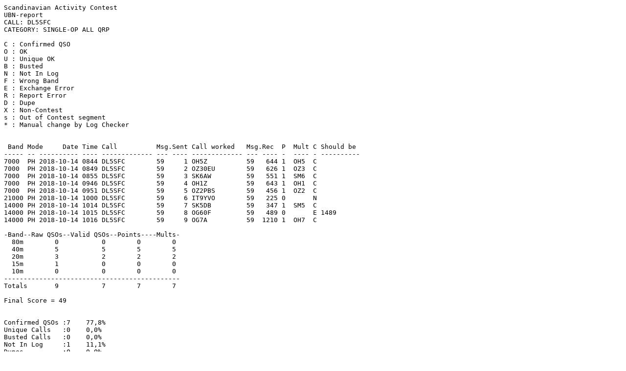

--- FILE ---
content_type: text/plain
request_url: https://www.sactest.net/blog/result/ubn/2018/SSB/DL5SFC%20SSB.txt
body_size: 706
content:
Scandinavian Activity Contest
UBN-report
CALL: DL5SFC
CATEGORY: SINGLE-OP ALL QRP

C : Confirmed QSO 
O : OK
U : Unique OK
B : Busted 
N : Not In Log 
F : Wrong Band 
E : Exchange Error 
R : Report Error 
D : Dupe 
X : Non-Contest 
s : Out of Contest segment
* : Manual change by Log Checker 


 Band Mode     Date Time Call          Msg.Sent Call worked   Msg.Rec  P  Mult C Should be 
----- -- ---------- ---- ------------- --- ---- ------------- --- ---- -  ---- - ----------
7000  PH 2018-10-14 0844 DL5SFC        59     1 OH5Z          59   644 1  OH5  C 
7000  PH 2018-10-14 0849 DL5SFC        59     2 OZ30EU        59   626 1  OZ3  C 
7000  PH 2018-10-14 0855 DL5SFC        59     3 SK6AW         59   551 1  SM6  C 
7000  PH 2018-10-14 0946 DL5SFC        59     4 OH1Z          59   643 1  OH1  C 
7000  PH 2018-10-14 0951 DL5SFC        59     5 OZ2PBS        59   456 1  OZ2  C 
21000 PH 2018-10-14 1000 DL5SFC        59     6 IT9YVO        59   225 0       N 
14000 PH 2018-10-14 1014 DL5SFC        59     7 SK5DB         59   347 1  SM5  C 
14000 PH 2018-10-14 1015 DL5SFC        59     8 OG60F         59   489 0       E 1489 
14000 PH 2018-10-14 1016 DL5SFC        59     9 OG7A          59  1210 1  OH7  C 
 
-Band--Raw QSOs--Valid QSOs--Points----Mults-
  80m        0           0        0        0
  40m        5           5        5        5
  20m        3           2        2        2
  15m        1           0        0        0
  10m        0           0        0        0
---------------------------------------------
Totals       9           7        7        7

Final Score = 49


Confirmed QSOs :7    77,8%
Unique Calls   :0    0,0%
Busted Calls   :0    0,0%
Not In Log     :1    11,1%
Dupes          :0    0,0%
Exchange Error :1    11,1%
Report Error   :0    0,0%
Wrong Band     :0    0,0%
Non-Contest    :0    0,0%
Manual Check   :0    0,0%

 Made by SAC Log Checker V1.937, Copyright 2017 SM2EZT / Torvald Lundberg
